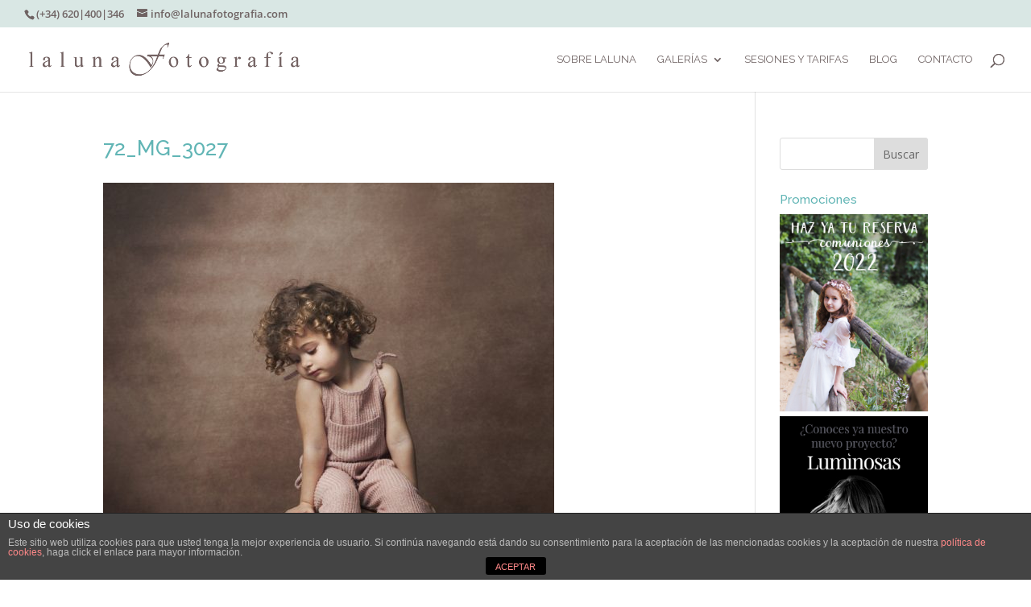

--- FILE ---
content_type: text/html; charset=utf-8
request_url: https://www.google.com/recaptcha/api2/anchor?ar=1&k=6Le-tMEUAAAAAImjonrjsfQCn8qDuaiNxesuLgg7&co=aHR0cHM6Ly9sYWx1bmFmb3RvZ3JhZmlhLmNvbTo0NDM.&hl=en&v=PoyoqOPhxBO7pBk68S4YbpHZ&size=invisible&anchor-ms=20000&execute-ms=30000&cb=2y5rq4fxs8wt
body_size: 48932
content:
<!DOCTYPE HTML><html dir="ltr" lang="en"><head><meta http-equiv="Content-Type" content="text/html; charset=UTF-8">
<meta http-equiv="X-UA-Compatible" content="IE=edge">
<title>reCAPTCHA</title>
<style type="text/css">
/* cyrillic-ext */
@font-face {
  font-family: 'Roboto';
  font-style: normal;
  font-weight: 400;
  font-stretch: 100%;
  src: url(//fonts.gstatic.com/s/roboto/v48/KFO7CnqEu92Fr1ME7kSn66aGLdTylUAMa3GUBHMdazTgWw.woff2) format('woff2');
  unicode-range: U+0460-052F, U+1C80-1C8A, U+20B4, U+2DE0-2DFF, U+A640-A69F, U+FE2E-FE2F;
}
/* cyrillic */
@font-face {
  font-family: 'Roboto';
  font-style: normal;
  font-weight: 400;
  font-stretch: 100%;
  src: url(//fonts.gstatic.com/s/roboto/v48/KFO7CnqEu92Fr1ME7kSn66aGLdTylUAMa3iUBHMdazTgWw.woff2) format('woff2');
  unicode-range: U+0301, U+0400-045F, U+0490-0491, U+04B0-04B1, U+2116;
}
/* greek-ext */
@font-face {
  font-family: 'Roboto';
  font-style: normal;
  font-weight: 400;
  font-stretch: 100%;
  src: url(//fonts.gstatic.com/s/roboto/v48/KFO7CnqEu92Fr1ME7kSn66aGLdTylUAMa3CUBHMdazTgWw.woff2) format('woff2');
  unicode-range: U+1F00-1FFF;
}
/* greek */
@font-face {
  font-family: 'Roboto';
  font-style: normal;
  font-weight: 400;
  font-stretch: 100%;
  src: url(//fonts.gstatic.com/s/roboto/v48/KFO7CnqEu92Fr1ME7kSn66aGLdTylUAMa3-UBHMdazTgWw.woff2) format('woff2');
  unicode-range: U+0370-0377, U+037A-037F, U+0384-038A, U+038C, U+038E-03A1, U+03A3-03FF;
}
/* math */
@font-face {
  font-family: 'Roboto';
  font-style: normal;
  font-weight: 400;
  font-stretch: 100%;
  src: url(//fonts.gstatic.com/s/roboto/v48/KFO7CnqEu92Fr1ME7kSn66aGLdTylUAMawCUBHMdazTgWw.woff2) format('woff2');
  unicode-range: U+0302-0303, U+0305, U+0307-0308, U+0310, U+0312, U+0315, U+031A, U+0326-0327, U+032C, U+032F-0330, U+0332-0333, U+0338, U+033A, U+0346, U+034D, U+0391-03A1, U+03A3-03A9, U+03B1-03C9, U+03D1, U+03D5-03D6, U+03F0-03F1, U+03F4-03F5, U+2016-2017, U+2034-2038, U+203C, U+2040, U+2043, U+2047, U+2050, U+2057, U+205F, U+2070-2071, U+2074-208E, U+2090-209C, U+20D0-20DC, U+20E1, U+20E5-20EF, U+2100-2112, U+2114-2115, U+2117-2121, U+2123-214F, U+2190, U+2192, U+2194-21AE, U+21B0-21E5, U+21F1-21F2, U+21F4-2211, U+2213-2214, U+2216-22FF, U+2308-230B, U+2310, U+2319, U+231C-2321, U+2336-237A, U+237C, U+2395, U+239B-23B7, U+23D0, U+23DC-23E1, U+2474-2475, U+25AF, U+25B3, U+25B7, U+25BD, U+25C1, U+25CA, U+25CC, U+25FB, U+266D-266F, U+27C0-27FF, U+2900-2AFF, U+2B0E-2B11, U+2B30-2B4C, U+2BFE, U+3030, U+FF5B, U+FF5D, U+1D400-1D7FF, U+1EE00-1EEFF;
}
/* symbols */
@font-face {
  font-family: 'Roboto';
  font-style: normal;
  font-weight: 400;
  font-stretch: 100%;
  src: url(//fonts.gstatic.com/s/roboto/v48/KFO7CnqEu92Fr1ME7kSn66aGLdTylUAMaxKUBHMdazTgWw.woff2) format('woff2');
  unicode-range: U+0001-000C, U+000E-001F, U+007F-009F, U+20DD-20E0, U+20E2-20E4, U+2150-218F, U+2190, U+2192, U+2194-2199, U+21AF, U+21E6-21F0, U+21F3, U+2218-2219, U+2299, U+22C4-22C6, U+2300-243F, U+2440-244A, U+2460-24FF, U+25A0-27BF, U+2800-28FF, U+2921-2922, U+2981, U+29BF, U+29EB, U+2B00-2BFF, U+4DC0-4DFF, U+FFF9-FFFB, U+10140-1018E, U+10190-1019C, U+101A0, U+101D0-101FD, U+102E0-102FB, U+10E60-10E7E, U+1D2C0-1D2D3, U+1D2E0-1D37F, U+1F000-1F0FF, U+1F100-1F1AD, U+1F1E6-1F1FF, U+1F30D-1F30F, U+1F315, U+1F31C, U+1F31E, U+1F320-1F32C, U+1F336, U+1F378, U+1F37D, U+1F382, U+1F393-1F39F, U+1F3A7-1F3A8, U+1F3AC-1F3AF, U+1F3C2, U+1F3C4-1F3C6, U+1F3CA-1F3CE, U+1F3D4-1F3E0, U+1F3ED, U+1F3F1-1F3F3, U+1F3F5-1F3F7, U+1F408, U+1F415, U+1F41F, U+1F426, U+1F43F, U+1F441-1F442, U+1F444, U+1F446-1F449, U+1F44C-1F44E, U+1F453, U+1F46A, U+1F47D, U+1F4A3, U+1F4B0, U+1F4B3, U+1F4B9, U+1F4BB, U+1F4BF, U+1F4C8-1F4CB, U+1F4D6, U+1F4DA, U+1F4DF, U+1F4E3-1F4E6, U+1F4EA-1F4ED, U+1F4F7, U+1F4F9-1F4FB, U+1F4FD-1F4FE, U+1F503, U+1F507-1F50B, U+1F50D, U+1F512-1F513, U+1F53E-1F54A, U+1F54F-1F5FA, U+1F610, U+1F650-1F67F, U+1F687, U+1F68D, U+1F691, U+1F694, U+1F698, U+1F6AD, U+1F6B2, U+1F6B9-1F6BA, U+1F6BC, U+1F6C6-1F6CF, U+1F6D3-1F6D7, U+1F6E0-1F6EA, U+1F6F0-1F6F3, U+1F6F7-1F6FC, U+1F700-1F7FF, U+1F800-1F80B, U+1F810-1F847, U+1F850-1F859, U+1F860-1F887, U+1F890-1F8AD, U+1F8B0-1F8BB, U+1F8C0-1F8C1, U+1F900-1F90B, U+1F93B, U+1F946, U+1F984, U+1F996, U+1F9E9, U+1FA00-1FA6F, U+1FA70-1FA7C, U+1FA80-1FA89, U+1FA8F-1FAC6, U+1FACE-1FADC, U+1FADF-1FAE9, U+1FAF0-1FAF8, U+1FB00-1FBFF;
}
/* vietnamese */
@font-face {
  font-family: 'Roboto';
  font-style: normal;
  font-weight: 400;
  font-stretch: 100%;
  src: url(//fonts.gstatic.com/s/roboto/v48/KFO7CnqEu92Fr1ME7kSn66aGLdTylUAMa3OUBHMdazTgWw.woff2) format('woff2');
  unicode-range: U+0102-0103, U+0110-0111, U+0128-0129, U+0168-0169, U+01A0-01A1, U+01AF-01B0, U+0300-0301, U+0303-0304, U+0308-0309, U+0323, U+0329, U+1EA0-1EF9, U+20AB;
}
/* latin-ext */
@font-face {
  font-family: 'Roboto';
  font-style: normal;
  font-weight: 400;
  font-stretch: 100%;
  src: url(//fonts.gstatic.com/s/roboto/v48/KFO7CnqEu92Fr1ME7kSn66aGLdTylUAMa3KUBHMdazTgWw.woff2) format('woff2');
  unicode-range: U+0100-02BA, U+02BD-02C5, U+02C7-02CC, U+02CE-02D7, U+02DD-02FF, U+0304, U+0308, U+0329, U+1D00-1DBF, U+1E00-1E9F, U+1EF2-1EFF, U+2020, U+20A0-20AB, U+20AD-20C0, U+2113, U+2C60-2C7F, U+A720-A7FF;
}
/* latin */
@font-face {
  font-family: 'Roboto';
  font-style: normal;
  font-weight: 400;
  font-stretch: 100%;
  src: url(//fonts.gstatic.com/s/roboto/v48/KFO7CnqEu92Fr1ME7kSn66aGLdTylUAMa3yUBHMdazQ.woff2) format('woff2');
  unicode-range: U+0000-00FF, U+0131, U+0152-0153, U+02BB-02BC, U+02C6, U+02DA, U+02DC, U+0304, U+0308, U+0329, U+2000-206F, U+20AC, U+2122, U+2191, U+2193, U+2212, U+2215, U+FEFF, U+FFFD;
}
/* cyrillic-ext */
@font-face {
  font-family: 'Roboto';
  font-style: normal;
  font-weight: 500;
  font-stretch: 100%;
  src: url(//fonts.gstatic.com/s/roboto/v48/KFO7CnqEu92Fr1ME7kSn66aGLdTylUAMa3GUBHMdazTgWw.woff2) format('woff2');
  unicode-range: U+0460-052F, U+1C80-1C8A, U+20B4, U+2DE0-2DFF, U+A640-A69F, U+FE2E-FE2F;
}
/* cyrillic */
@font-face {
  font-family: 'Roboto';
  font-style: normal;
  font-weight: 500;
  font-stretch: 100%;
  src: url(//fonts.gstatic.com/s/roboto/v48/KFO7CnqEu92Fr1ME7kSn66aGLdTylUAMa3iUBHMdazTgWw.woff2) format('woff2');
  unicode-range: U+0301, U+0400-045F, U+0490-0491, U+04B0-04B1, U+2116;
}
/* greek-ext */
@font-face {
  font-family: 'Roboto';
  font-style: normal;
  font-weight: 500;
  font-stretch: 100%;
  src: url(//fonts.gstatic.com/s/roboto/v48/KFO7CnqEu92Fr1ME7kSn66aGLdTylUAMa3CUBHMdazTgWw.woff2) format('woff2');
  unicode-range: U+1F00-1FFF;
}
/* greek */
@font-face {
  font-family: 'Roboto';
  font-style: normal;
  font-weight: 500;
  font-stretch: 100%;
  src: url(//fonts.gstatic.com/s/roboto/v48/KFO7CnqEu92Fr1ME7kSn66aGLdTylUAMa3-UBHMdazTgWw.woff2) format('woff2');
  unicode-range: U+0370-0377, U+037A-037F, U+0384-038A, U+038C, U+038E-03A1, U+03A3-03FF;
}
/* math */
@font-face {
  font-family: 'Roboto';
  font-style: normal;
  font-weight: 500;
  font-stretch: 100%;
  src: url(//fonts.gstatic.com/s/roboto/v48/KFO7CnqEu92Fr1ME7kSn66aGLdTylUAMawCUBHMdazTgWw.woff2) format('woff2');
  unicode-range: U+0302-0303, U+0305, U+0307-0308, U+0310, U+0312, U+0315, U+031A, U+0326-0327, U+032C, U+032F-0330, U+0332-0333, U+0338, U+033A, U+0346, U+034D, U+0391-03A1, U+03A3-03A9, U+03B1-03C9, U+03D1, U+03D5-03D6, U+03F0-03F1, U+03F4-03F5, U+2016-2017, U+2034-2038, U+203C, U+2040, U+2043, U+2047, U+2050, U+2057, U+205F, U+2070-2071, U+2074-208E, U+2090-209C, U+20D0-20DC, U+20E1, U+20E5-20EF, U+2100-2112, U+2114-2115, U+2117-2121, U+2123-214F, U+2190, U+2192, U+2194-21AE, U+21B0-21E5, U+21F1-21F2, U+21F4-2211, U+2213-2214, U+2216-22FF, U+2308-230B, U+2310, U+2319, U+231C-2321, U+2336-237A, U+237C, U+2395, U+239B-23B7, U+23D0, U+23DC-23E1, U+2474-2475, U+25AF, U+25B3, U+25B7, U+25BD, U+25C1, U+25CA, U+25CC, U+25FB, U+266D-266F, U+27C0-27FF, U+2900-2AFF, U+2B0E-2B11, U+2B30-2B4C, U+2BFE, U+3030, U+FF5B, U+FF5D, U+1D400-1D7FF, U+1EE00-1EEFF;
}
/* symbols */
@font-face {
  font-family: 'Roboto';
  font-style: normal;
  font-weight: 500;
  font-stretch: 100%;
  src: url(//fonts.gstatic.com/s/roboto/v48/KFO7CnqEu92Fr1ME7kSn66aGLdTylUAMaxKUBHMdazTgWw.woff2) format('woff2');
  unicode-range: U+0001-000C, U+000E-001F, U+007F-009F, U+20DD-20E0, U+20E2-20E4, U+2150-218F, U+2190, U+2192, U+2194-2199, U+21AF, U+21E6-21F0, U+21F3, U+2218-2219, U+2299, U+22C4-22C6, U+2300-243F, U+2440-244A, U+2460-24FF, U+25A0-27BF, U+2800-28FF, U+2921-2922, U+2981, U+29BF, U+29EB, U+2B00-2BFF, U+4DC0-4DFF, U+FFF9-FFFB, U+10140-1018E, U+10190-1019C, U+101A0, U+101D0-101FD, U+102E0-102FB, U+10E60-10E7E, U+1D2C0-1D2D3, U+1D2E0-1D37F, U+1F000-1F0FF, U+1F100-1F1AD, U+1F1E6-1F1FF, U+1F30D-1F30F, U+1F315, U+1F31C, U+1F31E, U+1F320-1F32C, U+1F336, U+1F378, U+1F37D, U+1F382, U+1F393-1F39F, U+1F3A7-1F3A8, U+1F3AC-1F3AF, U+1F3C2, U+1F3C4-1F3C6, U+1F3CA-1F3CE, U+1F3D4-1F3E0, U+1F3ED, U+1F3F1-1F3F3, U+1F3F5-1F3F7, U+1F408, U+1F415, U+1F41F, U+1F426, U+1F43F, U+1F441-1F442, U+1F444, U+1F446-1F449, U+1F44C-1F44E, U+1F453, U+1F46A, U+1F47D, U+1F4A3, U+1F4B0, U+1F4B3, U+1F4B9, U+1F4BB, U+1F4BF, U+1F4C8-1F4CB, U+1F4D6, U+1F4DA, U+1F4DF, U+1F4E3-1F4E6, U+1F4EA-1F4ED, U+1F4F7, U+1F4F9-1F4FB, U+1F4FD-1F4FE, U+1F503, U+1F507-1F50B, U+1F50D, U+1F512-1F513, U+1F53E-1F54A, U+1F54F-1F5FA, U+1F610, U+1F650-1F67F, U+1F687, U+1F68D, U+1F691, U+1F694, U+1F698, U+1F6AD, U+1F6B2, U+1F6B9-1F6BA, U+1F6BC, U+1F6C6-1F6CF, U+1F6D3-1F6D7, U+1F6E0-1F6EA, U+1F6F0-1F6F3, U+1F6F7-1F6FC, U+1F700-1F7FF, U+1F800-1F80B, U+1F810-1F847, U+1F850-1F859, U+1F860-1F887, U+1F890-1F8AD, U+1F8B0-1F8BB, U+1F8C0-1F8C1, U+1F900-1F90B, U+1F93B, U+1F946, U+1F984, U+1F996, U+1F9E9, U+1FA00-1FA6F, U+1FA70-1FA7C, U+1FA80-1FA89, U+1FA8F-1FAC6, U+1FACE-1FADC, U+1FADF-1FAE9, U+1FAF0-1FAF8, U+1FB00-1FBFF;
}
/* vietnamese */
@font-face {
  font-family: 'Roboto';
  font-style: normal;
  font-weight: 500;
  font-stretch: 100%;
  src: url(//fonts.gstatic.com/s/roboto/v48/KFO7CnqEu92Fr1ME7kSn66aGLdTylUAMa3OUBHMdazTgWw.woff2) format('woff2');
  unicode-range: U+0102-0103, U+0110-0111, U+0128-0129, U+0168-0169, U+01A0-01A1, U+01AF-01B0, U+0300-0301, U+0303-0304, U+0308-0309, U+0323, U+0329, U+1EA0-1EF9, U+20AB;
}
/* latin-ext */
@font-face {
  font-family: 'Roboto';
  font-style: normal;
  font-weight: 500;
  font-stretch: 100%;
  src: url(//fonts.gstatic.com/s/roboto/v48/KFO7CnqEu92Fr1ME7kSn66aGLdTylUAMa3KUBHMdazTgWw.woff2) format('woff2');
  unicode-range: U+0100-02BA, U+02BD-02C5, U+02C7-02CC, U+02CE-02D7, U+02DD-02FF, U+0304, U+0308, U+0329, U+1D00-1DBF, U+1E00-1E9F, U+1EF2-1EFF, U+2020, U+20A0-20AB, U+20AD-20C0, U+2113, U+2C60-2C7F, U+A720-A7FF;
}
/* latin */
@font-face {
  font-family: 'Roboto';
  font-style: normal;
  font-weight: 500;
  font-stretch: 100%;
  src: url(//fonts.gstatic.com/s/roboto/v48/KFO7CnqEu92Fr1ME7kSn66aGLdTylUAMa3yUBHMdazQ.woff2) format('woff2');
  unicode-range: U+0000-00FF, U+0131, U+0152-0153, U+02BB-02BC, U+02C6, U+02DA, U+02DC, U+0304, U+0308, U+0329, U+2000-206F, U+20AC, U+2122, U+2191, U+2193, U+2212, U+2215, U+FEFF, U+FFFD;
}
/* cyrillic-ext */
@font-face {
  font-family: 'Roboto';
  font-style: normal;
  font-weight: 900;
  font-stretch: 100%;
  src: url(//fonts.gstatic.com/s/roboto/v48/KFO7CnqEu92Fr1ME7kSn66aGLdTylUAMa3GUBHMdazTgWw.woff2) format('woff2');
  unicode-range: U+0460-052F, U+1C80-1C8A, U+20B4, U+2DE0-2DFF, U+A640-A69F, U+FE2E-FE2F;
}
/* cyrillic */
@font-face {
  font-family: 'Roboto';
  font-style: normal;
  font-weight: 900;
  font-stretch: 100%;
  src: url(//fonts.gstatic.com/s/roboto/v48/KFO7CnqEu92Fr1ME7kSn66aGLdTylUAMa3iUBHMdazTgWw.woff2) format('woff2');
  unicode-range: U+0301, U+0400-045F, U+0490-0491, U+04B0-04B1, U+2116;
}
/* greek-ext */
@font-face {
  font-family: 'Roboto';
  font-style: normal;
  font-weight: 900;
  font-stretch: 100%;
  src: url(//fonts.gstatic.com/s/roboto/v48/KFO7CnqEu92Fr1ME7kSn66aGLdTylUAMa3CUBHMdazTgWw.woff2) format('woff2');
  unicode-range: U+1F00-1FFF;
}
/* greek */
@font-face {
  font-family: 'Roboto';
  font-style: normal;
  font-weight: 900;
  font-stretch: 100%;
  src: url(//fonts.gstatic.com/s/roboto/v48/KFO7CnqEu92Fr1ME7kSn66aGLdTylUAMa3-UBHMdazTgWw.woff2) format('woff2');
  unicode-range: U+0370-0377, U+037A-037F, U+0384-038A, U+038C, U+038E-03A1, U+03A3-03FF;
}
/* math */
@font-face {
  font-family: 'Roboto';
  font-style: normal;
  font-weight: 900;
  font-stretch: 100%;
  src: url(//fonts.gstatic.com/s/roboto/v48/KFO7CnqEu92Fr1ME7kSn66aGLdTylUAMawCUBHMdazTgWw.woff2) format('woff2');
  unicode-range: U+0302-0303, U+0305, U+0307-0308, U+0310, U+0312, U+0315, U+031A, U+0326-0327, U+032C, U+032F-0330, U+0332-0333, U+0338, U+033A, U+0346, U+034D, U+0391-03A1, U+03A3-03A9, U+03B1-03C9, U+03D1, U+03D5-03D6, U+03F0-03F1, U+03F4-03F5, U+2016-2017, U+2034-2038, U+203C, U+2040, U+2043, U+2047, U+2050, U+2057, U+205F, U+2070-2071, U+2074-208E, U+2090-209C, U+20D0-20DC, U+20E1, U+20E5-20EF, U+2100-2112, U+2114-2115, U+2117-2121, U+2123-214F, U+2190, U+2192, U+2194-21AE, U+21B0-21E5, U+21F1-21F2, U+21F4-2211, U+2213-2214, U+2216-22FF, U+2308-230B, U+2310, U+2319, U+231C-2321, U+2336-237A, U+237C, U+2395, U+239B-23B7, U+23D0, U+23DC-23E1, U+2474-2475, U+25AF, U+25B3, U+25B7, U+25BD, U+25C1, U+25CA, U+25CC, U+25FB, U+266D-266F, U+27C0-27FF, U+2900-2AFF, U+2B0E-2B11, U+2B30-2B4C, U+2BFE, U+3030, U+FF5B, U+FF5D, U+1D400-1D7FF, U+1EE00-1EEFF;
}
/* symbols */
@font-face {
  font-family: 'Roboto';
  font-style: normal;
  font-weight: 900;
  font-stretch: 100%;
  src: url(//fonts.gstatic.com/s/roboto/v48/KFO7CnqEu92Fr1ME7kSn66aGLdTylUAMaxKUBHMdazTgWw.woff2) format('woff2');
  unicode-range: U+0001-000C, U+000E-001F, U+007F-009F, U+20DD-20E0, U+20E2-20E4, U+2150-218F, U+2190, U+2192, U+2194-2199, U+21AF, U+21E6-21F0, U+21F3, U+2218-2219, U+2299, U+22C4-22C6, U+2300-243F, U+2440-244A, U+2460-24FF, U+25A0-27BF, U+2800-28FF, U+2921-2922, U+2981, U+29BF, U+29EB, U+2B00-2BFF, U+4DC0-4DFF, U+FFF9-FFFB, U+10140-1018E, U+10190-1019C, U+101A0, U+101D0-101FD, U+102E0-102FB, U+10E60-10E7E, U+1D2C0-1D2D3, U+1D2E0-1D37F, U+1F000-1F0FF, U+1F100-1F1AD, U+1F1E6-1F1FF, U+1F30D-1F30F, U+1F315, U+1F31C, U+1F31E, U+1F320-1F32C, U+1F336, U+1F378, U+1F37D, U+1F382, U+1F393-1F39F, U+1F3A7-1F3A8, U+1F3AC-1F3AF, U+1F3C2, U+1F3C4-1F3C6, U+1F3CA-1F3CE, U+1F3D4-1F3E0, U+1F3ED, U+1F3F1-1F3F3, U+1F3F5-1F3F7, U+1F408, U+1F415, U+1F41F, U+1F426, U+1F43F, U+1F441-1F442, U+1F444, U+1F446-1F449, U+1F44C-1F44E, U+1F453, U+1F46A, U+1F47D, U+1F4A3, U+1F4B0, U+1F4B3, U+1F4B9, U+1F4BB, U+1F4BF, U+1F4C8-1F4CB, U+1F4D6, U+1F4DA, U+1F4DF, U+1F4E3-1F4E6, U+1F4EA-1F4ED, U+1F4F7, U+1F4F9-1F4FB, U+1F4FD-1F4FE, U+1F503, U+1F507-1F50B, U+1F50D, U+1F512-1F513, U+1F53E-1F54A, U+1F54F-1F5FA, U+1F610, U+1F650-1F67F, U+1F687, U+1F68D, U+1F691, U+1F694, U+1F698, U+1F6AD, U+1F6B2, U+1F6B9-1F6BA, U+1F6BC, U+1F6C6-1F6CF, U+1F6D3-1F6D7, U+1F6E0-1F6EA, U+1F6F0-1F6F3, U+1F6F7-1F6FC, U+1F700-1F7FF, U+1F800-1F80B, U+1F810-1F847, U+1F850-1F859, U+1F860-1F887, U+1F890-1F8AD, U+1F8B0-1F8BB, U+1F8C0-1F8C1, U+1F900-1F90B, U+1F93B, U+1F946, U+1F984, U+1F996, U+1F9E9, U+1FA00-1FA6F, U+1FA70-1FA7C, U+1FA80-1FA89, U+1FA8F-1FAC6, U+1FACE-1FADC, U+1FADF-1FAE9, U+1FAF0-1FAF8, U+1FB00-1FBFF;
}
/* vietnamese */
@font-face {
  font-family: 'Roboto';
  font-style: normal;
  font-weight: 900;
  font-stretch: 100%;
  src: url(//fonts.gstatic.com/s/roboto/v48/KFO7CnqEu92Fr1ME7kSn66aGLdTylUAMa3OUBHMdazTgWw.woff2) format('woff2');
  unicode-range: U+0102-0103, U+0110-0111, U+0128-0129, U+0168-0169, U+01A0-01A1, U+01AF-01B0, U+0300-0301, U+0303-0304, U+0308-0309, U+0323, U+0329, U+1EA0-1EF9, U+20AB;
}
/* latin-ext */
@font-face {
  font-family: 'Roboto';
  font-style: normal;
  font-weight: 900;
  font-stretch: 100%;
  src: url(//fonts.gstatic.com/s/roboto/v48/KFO7CnqEu92Fr1ME7kSn66aGLdTylUAMa3KUBHMdazTgWw.woff2) format('woff2');
  unicode-range: U+0100-02BA, U+02BD-02C5, U+02C7-02CC, U+02CE-02D7, U+02DD-02FF, U+0304, U+0308, U+0329, U+1D00-1DBF, U+1E00-1E9F, U+1EF2-1EFF, U+2020, U+20A0-20AB, U+20AD-20C0, U+2113, U+2C60-2C7F, U+A720-A7FF;
}
/* latin */
@font-face {
  font-family: 'Roboto';
  font-style: normal;
  font-weight: 900;
  font-stretch: 100%;
  src: url(//fonts.gstatic.com/s/roboto/v48/KFO7CnqEu92Fr1ME7kSn66aGLdTylUAMa3yUBHMdazQ.woff2) format('woff2');
  unicode-range: U+0000-00FF, U+0131, U+0152-0153, U+02BB-02BC, U+02C6, U+02DA, U+02DC, U+0304, U+0308, U+0329, U+2000-206F, U+20AC, U+2122, U+2191, U+2193, U+2212, U+2215, U+FEFF, U+FFFD;
}

</style>
<link rel="stylesheet" type="text/css" href="https://www.gstatic.com/recaptcha/releases/PoyoqOPhxBO7pBk68S4YbpHZ/styles__ltr.css">
<script nonce="v39ekJkrk4z8imHg-O5usw" type="text/javascript">window['__recaptcha_api'] = 'https://www.google.com/recaptcha/api2/';</script>
<script type="text/javascript" src="https://www.gstatic.com/recaptcha/releases/PoyoqOPhxBO7pBk68S4YbpHZ/recaptcha__en.js" nonce="v39ekJkrk4z8imHg-O5usw">
      
    </script></head>
<body><div id="rc-anchor-alert" class="rc-anchor-alert"></div>
<input type="hidden" id="recaptcha-token" value="[base64]">
<script type="text/javascript" nonce="v39ekJkrk4z8imHg-O5usw">
      recaptcha.anchor.Main.init("[\x22ainput\x22,[\x22bgdata\x22,\x22\x22,\[base64]/[base64]/[base64]/ZyhXLGgpOnEoW04sMjEsbF0sVywwKSxoKSxmYWxzZSxmYWxzZSl9Y2F0Y2goayl7RygzNTgsVyk/[base64]/[base64]/[base64]/[base64]/[base64]/[base64]/[base64]/bmV3IEJbT10oRFswXSk6dz09Mj9uZXcgQltPXShEWzBdLERbMV0pOnc9PTM/bmV3IEJbT10oRFswXSxEWzFdLERbMl0pOnc9PTQ/[base64]/[base64]/[base64]/[base64]/[base64]\\u003d\x22,\[base64]\\u003d\x22,\x22TcOww7XCicO7FsOdwrnClU82G8OdAVTChHkYw6bDqyPCn3k9RsOcw4UCw73CilNtFTXDlsKmw7MLEMKSw4XDlcOdWMOswroYcSvCs1bDiThsw5TColNgQcKNKH7DqQ97w5BlesKFPcK0OcKFYloMwpc2wpN/w6Yew4Rlw6zDnRMpTlwlMsKdw5p4OsO2wo7Dh8OwMMKTw7rDr3REHcOiY8K7T3DCsCRkwoR+w7TCoWp3XAFCw6vCqWAswoFfA8OPAMOkBSgDCyBqwrXCnWB3wrnCkVfCu0/Dq8K2XUfCkE9WOsOfw7F+w7UoHsOxHFsYRsOPV8KYw6xyw60vNi1ha8O1w5nCp8OxL8KgEi/CqsKAC8KMwp3Di8Olw4YYw6PDvMO2wqpuHCoxwoDDtsOnTVDDtcO8TcOJwoU0UMOMeVNZQSbDm8K7aMKewqfCkMOycG/CgRvDhWnCpzdIX8OALsO7wozDj8ORwq9ewqpkZnhuE8O+wo0RN8OLSwPCjsK+bkLDrR0HVFdONVzCm8KkwpQvNzbCicKCdn7Djg/[base64]/CUvCocKvw70ow5xew78OIMKkw4x9w4N/OxPDux7CiMKVw6Utw6cow53Cj8KYJcKbXz7DksOCFsOIM3rCmsKCHhDDtmVefRPDgxHDu1k5QcOFGcKHwrPDssK0asKewro7w4gqUmE0wpshw5DCs8OBYsKLw7YCwrY9GcKNwqXCjcOVwrcSHcK3w45mwp3CjlLCtsO5w47CocK/w4h/[base64]/DkHjDnMKJS8Opw5lhU8OTesOKw41yw7I8wq/CrcK/AwvDjQPCu0UgwrvCknjCnsOdNsOqwp0rYsKOFyZfw5g4a8OBVSE8aWsBwqzCh8KWw5HDqy8HccKkwoR1JETDqRY4YcOCNMKYwolowqZqw5duwoTDqsKbV8O/esKEwo7DmFnDjWAUwpXCnsKEOcOdcMO7XcONXsOJN8KtfMO2CAN/YcOACAtXJFsCwqN+GMOjw7vCksOOwrnCtmvDtDzDgMOdUcObWVFtwrEcPhpPLMKLw5AgG8OHw7nClMOiGFwHWMONwoHCi3pHwrPCgCvCkgQfw4F6PTQ2w63Dm0xCYmLCtQJDw4XCkwbCtWcDwq9gPsOGw4TDnBrDlMKxw4BMwq3CnH5/wrgYcsORRsKlfsKOY3XDoit5K2NpT8OGLgAMw5nCpl/DhMK5w5TCnsKiVj80w7JDw6lxQFAzw7XDjhrCpMKCM1PCrW7CrVbCvcK1E3sMOVEfwq3CscO7LsKLw4LDgcK7EMOwS8OHcyrCh8O7CHPChcOiECtWw5s3YDU0wp57wpU0CcKswowYw6/DicOxw5gWTWjCqmgwNXzDqEjDl8OTw43DnsOsKcOuwqjDs3NNw4UQG8KMw5EvI3/CocODS8KkwrYpw5laR0IcOcO4w5/Dh8OZasKKGcOWw4fChUAmw7XCtMKlGcKPDzTDkHRIwpzDvMK5wqDDlcKKwrxHFMOwwp9HGMKFCUYlwqDDoRsTQ1kTKzrDn2/DjRByIADCvsOiwqRzcMKvBgFIw4laT8OgwqFgw7rChSgBRsO3woAkDMK6wrtaWlhiwoI6wqUBw7LDu8KQw4HDs1NWw5Anw6DCnQETb8Okwpg1csKLPAzCkijDtxUOJ8OaH2/CuRBMP8KtJMKPw6HChxvDul8gwrFOwr1Rw6hNw5/CksK2w6fDi8KAPwLChj11VkByVEAhwoMcwp5ww4sFw51iWF3CmjjDg8O3w5gzwrgmw6vDg0UYw6jCmiPDnsKNw4PCsEvDrCrCqMOfOGVHMsKXw55Swp7CgMOTwp8bwrl+w6YPSMODwqTDncK2O0LCiMORwpc9w6zDhxAtw5DDqcKWCXYfcz/[base64]/UlMXDi5bwqxXwrvClyoNEsK7w5zCswwiBjzDrAd9LcKqQsO5fx/Di8OwwqM+AMKjGwJsw4QGw5fDsMO0BRXDkGHDu8KhIyIQw7TCh8Kpw4XCscOLwp/CiVMXwp3CpkbCicOnFFxZaxomwqfCv8ORw6LCs8K3w54zXCBze1QgwqXCuXPDnkrClsO2w73DiMKLZFLDpEfCs8Omw6TDp8KiwrElDT/Cpgg3RCbDtcObFnrCkXTChcOEwr/[base64]/CnsKHwqfDvcKOF8KTPlEOwqbDvyAkOsKRw7HChGoLKUnCkDVzwqlwC8OuDznDn8OxC8OhRD92QRQZIMOINS3Cn8OQw4gjHVAiwoHCqGBFwrvDjMO1QicaQzd8w6ZcwqDCt8Opw6nChlHDhsO4TMK7wqbCnQbCjnjDil0eXsOfUXHDt8KOP8KYwpNdw6XDmD/CncKmw4Buw7p9w73CmVxaFsKnBEoMwox8w6E/wozCsDYKY8ODw6NQwqvCh8O4w5XCnAAdFzHDpcKzwpk+w43Clih5dMOVLsKgwoJxw54FbwrDgMO7wobDjyYBw73Cvkdzw4XDrUk6wojDgEdpwoBmNhLCvETDmMKXw5bCgsKZwpRIw5jCgsKFTlvDuMOWRcK0wpQ/wps0w5jCjTk1wrkiwqDCrClAw4jDm8O1w6BraznCslBTw5TCqmnDvGPDtsO/[base64]/ComfDq8K9IcKpBMOBwoEqbcOQTRYTd3YRWCvCgjPDksKrZ8KGw6vCt8O7VgHCvcKrTgjDt8OMLCAiGsKpYcO5w73DpCLDnMKrw6zDlMOhwpnDg0FPEjsLwqMYKx7DvcKfwpE1w69gw7hKwrHCqcKPezsvw44qw7HDr0zDisOZFsOLDsO6w7HCmsKhMHx/wo5MTGgoX8Ksw4fCklXDn8KYwpExZMKoCB8Jw6fDtkLDlz7CqHnCvsKlwpZ1CMOdwqbCr8KAcMKBwqcDw4bDonLDpMOEX8KwwpkEwppHchw1wrTCscO0dkhPwoBtw6rCjVpPwqk9OARtwqwCw5PCksO5YhpuZzDDusKawqZJYcOxw5bDtcO/[base64]/Cs8Kyw7wEwr0qw73DiSx7wq7Cmn9Iw6PCm8OlJMKaw4QFdMK7wrt8wqUyw5XDvsOgw49yDsOOw4nCvMKvw7hcwr3Cg8Ojw6/Di1HCujorNx/DnUpmYjV7OcO+IsOEw5QhwrVEw7TDrQ0aw58cwqPDhCvCocOPwqHDu8OOUcOxw65Lw7dpE0JsW8OVw5IHw5vDpMOWwrPCgEDDs8O7M2QGUcKAMx1aQgE7VkDDkTkVw5vCkFUVHsKgFMOVw4/[base64]/Dh0PClsOsw7jDlhBSw4PDlsOjMHXCmcKdWcOdE8Oowo3CjQHCtyFjRFLCoHhCwrLCrRxvP8KME8K9ZlrDllnDjUM0TsOfOMODwpXCkkhww5jCl8KQw7xqHi/DrExLFxDDuBUGwozDkjzColTCtzV2wrcrw77CunoNOFksKsKqEjB3NcOTwp4Kwpwlw6IhwqctMjrDgxd2CsOOUMKKw7vCvMOqwp3Cvw0WSsOrwroGWMOOBGgdQ3AewrQDwphYwpbDksKhFMOzw7XDsMKtSD49BFTCu8KtwrAgwqp/[base64]/w53DkMOow4fDs3JNwqJkMGPDicOXMXPCmsOfw6E0c8OYwpbCukM4VcKDMG3DmhDCocKZUgpsw7ZNSGXDkiAiwovCoyjCrEZ9w7R/[base64]/Ck8O8w54LwpnDsyxJJMOpEjTCgsOPXi9PwopowrVPGsK4w7wmwqN/[base64]/CghpWw7jCh8OxHMOIwqvClsOMw4w9BxXDkT/DpsOvwo/CjQpKw6M/QcKyw4nDp8KVwpzCl8Knc8KENsKfw57Dj8OKwpHCix7CsnE+w43CuSLCgkllwofCsAkDwprDrm9RwrPClUrDjWzDrcKyCsO3J8Kmd8KZw78swpbDpVHCt8Obw5Yiw64jNCklwrZvEFhVw4IWwpUMw5wLw4TCusO1YcKFwpDDmsK/[base64]/wo7DqcOpXsOLNcOKRGbCtMO2bzViw7l+b8KEBMKpwo/DvTUKPm3Clkw9wpBDwoIlewotKsKzeMKDw5sww6Mvw7VrcsKOw6hOw51tWMKkC8KTwowIw5LCu8OMIgpXAhDCncOUwrzDg8Opw4vChMOBwrl9AC3DisO3eMOSw5fCryNpfsKmw5VsDWPDssOewpzDnTjDncKfMm/DsQDCtXZHRMOIICDDqMOaw70nwo/[base64]/JWrCuMOUw7vCt8Kfw53CoMODWMKLSsO1w4bCkUfCnsKRwrJCwoLCqGZfw7fDp8K6Ox4owqbCuAbDpg/DncOfwpfCpyQzwp1VwrTCp8OzOMK8RcO+VlBlLQYJUsKLw488w5ocOX08ZMKQcSUNIhTDrDp/dMK2KxU7K8KpIWzChHHChng8w7Niw4jCp8K9w7cDwpHDjCQIBhdmwr3CosOxw7DCvUzDsSXClsOIwotCw6jCuAhRwrrCjFjDtMK6w7DDuG4kwqILw5N5w47DnH7DqErClUPCrsKnJw/[base64]/[base64]/CuyhJwqnDuMKYaMKjTsOew6/DjmEUw5TDuw3DjsOSw4fCosKlEcKeOwcww4fCgUhWwoo9wrZUOUZVdmHDrMKzwrALZztRw63ChBDDjnrDpRYndGVjPRIpwqtow5fCmMO5wq/CsMK3bcOcw6M7wrRcwo81wr7CkcOMwrjDisOiAMK9M3gwUUEJDMOgw4ccw6USwqwowpjCoycubnp/cMKjL8KnSxbCoMO9ZHxUwqLCpMOFwoLCsWvCn0vCvMO1wrPCnMK/[base64]/CtjLDgWV1H0hpZcOpRsO8wp1aF27CpwV9WcKGV2V/wp8VwrHDl8KDL8K9wqvCp8KPw6Rnw6FgP8KRdmbCrsOxU8ObwofDmjnCuMKmwo4sKMKsMTjCn8KyJn5vTsOqw6zDnV/CnsO8Sh0Awr/DmjXCrMOwwo/CuMOGXTTClMKrwqbCsijCimZTwrnDucKpwrthw6A6woPDvcKQw6fDoATDgsKXworCi3l8wrZnw6csw4bDscKKecKew5QaJcOcSsKEYzvCh8KewoQ9w77ClxfChTAUdDnCvDsnwrfDoB1maQTCuQTDocOSYMK/wq8UJj7DvcKsKEYaw7fCr8OYw7HClsKaXsOFwrFCPEXClMOZbkBhw7zChF/DlsOhw5DDjT/DumfDgcOyaHNhaMKRw7QZVUHDv8K8w619PG3DrcKrcMKFXQg2PcOsejwmScKTb8OeYXMgRsK4w5nDmMKxPMKdbQIlw7nDjjoJw6nCqC/DnMOCw783C1vCkcKsXcKaD8OKasOOWylKw7Ytw4jCtwTDicOCEivCjsKkw5PChcKWe8KINGIGF8Kgw5TDsCQXY0pQwoHDnMKgZsOvEGQmIsKpw57CgcKCw5Fdwo/Dr8KzNXDDlmAmIAgNUsKTw6M3wqPCvVHDrsKbVMOUfsORG09vw5gabyZeTV1fwrYDw4fDusKcDsK/[base64]/[base64]/Ds8KMVsOJw5hiw7/[base64]/w7JAw5Mmf8OZw6stwonCscK2IWrDkMO/QMKFB8KkwqrDi8K5w47CjRPDqy8GJUHDknxcFDrDpcOcw7Mjw4rDisK/wpPCnw87wrMbB17DpmwVwpjDoA3DlE5mw6XDnlvDhyXDmsKzw7sgJsOdNsKCw7nDmMKLf0gFw5/Dl8OQBRsKXMOBZVfDhCcSwrXDiWNZJcOlwp1UNB7CkmBlw7HDtMOWwrErwqBPwqLDn8OVwrpGK1DCqRBOwoxwwprChMOleMKRw4jDp8KxBTBZw4EqOMO4GlDDk1p1fXXCkMK4EG3DiMK8w5jDrDIDwp7CrcOrw6UQwo/Ct8KKw6nDrcK8acKtUlEbUsK3wqtWTm7CkMK+wpzDqmDCu8OPw4bCtMOUQ0pPODXCtX7DhcKzIyHClRvDozXCq8KTw4pkw5svw6vCqcOpwpDCvsKEIT7DssOWwo5APDJqwqAqN8KmLsKtBsObwodAwpDChMOhw5ZMCMKiwqfCrz1/wrTDg8OUQcK/wogzasO3csKNDcOaUcORwoTDmBTDtcOmGsKgWj3CngDDgloBw5x7woTDnl7CuzTCl8KhVsK3QRXDo8OlCcKOSsOeFz/[base64]/GMOWwq7CucOfw7MQLk0BF1E6FFwAw5HDsMKHwpbDonsEYiIhwpXClhhicMOad0c/ZMO6Dw4TSjPDmsO6wrQ2bn7Ct2fChiHCuMOpS8Oew7AUecONw57DuGfCqkXCuCLCvcKzD0tgw4dmwoPCimvDlCcew5FkAhEJasK8FcOsw6nCmcOkRFrDkMKtUMOcwptWUMKzw6A2w5/DoxxSGsO7JTxidcKvwpRfw5/CqB/CvWo3EUbDmcKdwo0kwoLDmX/Cl8KPw6d3wr9Qfx/DqDwzwrnDtcKYTcKnw75nwpVXcsKjJHguw6fDgBjDh8OawpkwRGl2cEnCjCXCrWgWwpvDuTHCs8OQT2XCj8K9QUTCqMOdPGBBwr7DiMONwqnCusOyP1AAaMK2w6VXHHtXwpUGGMK+W8Kwwr90V8KLABM/HsObB8Kawp/ClMOYw5tqSsK0IxnCosOQCT3CpsKZwovCrV/CosOSM3RHFMKqw5LDqWgNw43Ck8KdZcOZw48BDcK/YDbCgcO2woHCoSnCtDEdwroFTn9QwrTCpS94w6Fow6TCgsKDw6nDssK4P289woNNwoRZXcKLZUnDlxHCllhGw5PDocOfJsKGaClQwqVsw7jCkhoWaEIzJzZVw4vCqsKmHMO+w7LCuMK5KDgHLBBHD1/Dgg7DgcOgWnfCksOvCcKpTsK5w6Ykw6MYwqLCgV5tDsOswoMMD8O5w7DCnMKLEMOBDxLDtcO/LybDhsK/P8OqwpLCkU3CusOWwoPDrXrCmFPCvUXDkmoxwrARwoUfU8OUw6I7bipjwr3DpAfDgcOuNMKbMHjCvMKhw5rCnkEuwrg1WcOJw7Rzw7YBKcKmcMKowpZ5DEYoHMO3w7prTsKaw5rCisO6JsOlH8Oowr/Cm2oMESsNw4lfT0TDvwTDpnUQwrDCpl1YWsKHw4TDncOZwrt8w6PCq2RyNsKresKzwqNuw7LDkMORworCvMKnw6zCn8OvcGfCvgVnfcK7EUpnc8OaZ8OswqLCnMOFVSXCjmDDpS7CkD5Jwqttwow4L8OFw6vCsGQTY0VCw6x1DiUZwrjCvm1Rw6A5w7d/[base64]/FsKXOhQeFGPDjWVdP2XDlWTDjMOBw47ClXJqworCqGEdH1pkRMOawroaw7dJw71eLUvChHgtw45If0PDvErCkhHDsMK8w6PCnCt1OMOlwpLClcOMDUcIUFx0wrsBZMO+w57CuFNkw5chTwofw6BSw4XCiDgMfmpJw5ZGecO0L8Kuwr/[base64]/[base64]/wrBvw6nDiEnCm8O9G3UCAMKmO2VdN2bDhVZLBcOPw6kIQcKZcRnDkhRwNTHDgMKmw7zDgMK9wp3DozPDvMK4Pm/Co8KPw6bDgcKcw7NtL39Hw4xpK8OEwrNaw6owdcKhLzTDgsOhw5DDncKUwoXDuSNHw608F8Ofw7XDkgvDqsO4EsOrw4lIw4Aiwp9awoJGXlfDsFQjw6kLbcOyw6phIMKsTMKBKi1jw7jDrzTCsXjCrW/Dp0nCp2zDrF4NdAjCjVTDo2VOE8OGwqoTw5VVwpoiw5Zsw6VzO8OjMgXCj1dvV8OFw4YZfRZnwpFZKMKwwo5qw4rCrcORwqRDC8OUwoEFLcKvworDgsK7w6LCgxpqwqLCqBp4L8KfMMKzZcKuw5cSwogewppmaFbDvMOmLHDCjMO0D1BYw7XDpBksQwfDmMO/w58Fwo8JHzxyccOvw6zDl3jCn8OjacKUaMK9BcOganfCo8O3w5DDkwcJw5fDjMOWwrfDnDR7wpDChcKywrlAwpJEw6LDuEEFJkTCssOyR8OSwrJHw7TDqDbCgQEzw4Npw6/CiD/DuypMB8OQHnHCl8KxDxDCpDA9J8KewojDj8K6VcKrO2VAw69dO8KHw4fCmsKywqfCmMKuWgciwrXCmjFNCMKSwpLCuTw2RnTDo8OIwpkPw4zDmUNhB8K0wo/[base64]/CosK7w5TDowVCwovDhAB7M8OxFQN6wpnDt8OGwrbDjD9MV8OaCcOvw7VBbMOLCGRnwqB/f8OJw4kMwoA1w5TDtWJ7w6zCgsKDw5jCl8KxLkkLVMKyDSTDoTLCgAZHw6TCssKowrDDlDXDisK6PzrDhMKBw7jChcO1cS7CvF/ChmAcwqbDi8KaGcKKWMKlw6BfwpPDp8OywqEQw7TCm8KBw7TClzPDvk5xQ8O/[base64]/w68mwrBfw7rCl8O3SXVDVz/CpcKsw55gw5PCjEYRw5BgPMK6wrvDn8KEPMKkwrLCicKHw6wUw5peOEt9wq0eOwPCo0LDmcObMGvCjwzDgyZYKMO3wrXCo2gRwrLDj8KlIXVZw4HDgsO4esKjDSfDtBPCsh1RwoFLb27DncOrw6VOTHrDikbDjsOxO1/CsMK5BgFpPsK1PkFXwrbDmcODRmQTwoR+QDsPw48bLTfDtsK0wpcNPcO7w7jCjsOnIxfCksOAwrbDrxnDnMOPw58nw7c/PjTCsMK/PcKCd3DCrsK3O33Cj8OjwrZceDs8w4wIDWlaVsO9w7BSw5nClsOAw4YpSh/[base64]/CsKtRsKOEcONw4RuU8OAAcOBwrTCkcKBwok3wqtGwqcjw5MCw7TDvMKGw5fCrsKTQyNyAwBNMVN0woYdw5XDtMOxw5XCqUHCrcKsNjYjw41uLVUuw45TTWrDiT3CtidowpJ4wqg7wrhvw4k3wp/DlgVaQcO2w7TCqno8wq3DljvCisK2TsK7w5bDlcKUwqrDksOlw47DuQnCt0l7w6vCuxN4DMOHw4InwpHCk1LCucKoQsKzwqXDksKlG8KvwolmTTLDm8KAICtAGXk7H0ZeEUfDnsOjcXAhw4kewrUHEAN9wpbDlsOJTFZUUsKXC2Z5fH9QWMK/fsOOEcOVHcO/wpZYwpdXwrhOwrwhw5URezwIRklwwrhJdCLDkcKAwrVUwoXCo1DDsjrDm8ONw5rCgTTCssO7aMKEw6gmwp/CmDkQFhMzGcKSK1APT8KHDsK7Y1jCgxDDrsKvfj5rwo0aw6tkw6PDtsOpaXkzZ8KVw7PDnxLDmCLCm8KvwpTCgw57eTFowp1kwpLCmWLChEHDqyRWwrHCqWjDiFHCoSfCucO/w6sDw49aAULDk8Kzw4g/w4U+HMKPw4fDqcOwwpTCvS1WwrfCq8KnLMOywp/Di8Kew5R7w5fDncKYwrwEw6/Cm8OBw7N+w6rCu3ZXwoTCuMKWw5dew7oXw7ksc8OpKjbDvynDjsK2wocBw5PDpMOVC1rDvsKPw6rDjmNDaMKPw7Yqw6vDtMKMVsOsATPDinHCgETDjjw9JcKTJjnCssKEw5J3wpAFM8KFwpTCqmrDqcOhDhjCqF4cVcKcc8KbZT/Dmh/Dq13DmVl3esK6wr/DsQ9RHH1LYh56b2xpw45fJwzDhQ/[base64]/wrrCqMOowr3DpcKZw7HDhxnDisKKwo1vw6Viw59ELMOWVcKowq5BLMOHw77CtcOqw6U7XQATUADDqg/CmGHDl1XCsnoRQcKkMsOKecK0OiwRw7s9P3nCrS/ChsOfHMKjw6/CokB8wrhDAMOsHcOcwrJTVcKfT8KZFQprw7l0XQpgfMOYw53DgT7CiRdPwqnDm8KAfsKZw6rCmQ/Cj8KKVMOAESNcGsKiQTRxw74+wrg0wpVBwq5nwoBCQsKkwo4Hw5rDp8OLwpQgwqXDmWwmfcOgLMOPGcOLw6fDqlY1EsKPN8KFfVHCk1/DkmvDqFxdWlHCr28Dw5TDlkXCj3IRRMKSw4HDtMOcw6LCrAM7W8OzOg0xw6tsw7bDkxDClMKuw4Q2w57DqcO4QMO7U8KIWcK8RMOMwokSdcOlNnAYWMK2w6/[base64]/Dj8OLLcOWwrAsdsKOYMKnw57CuFIUfTTCuWLDlHjDjsOlw6fDn8Orwo5mw48OdTjDvQ7CpWbDhBPDrMOKw61yF8OqwqBhY8KJB8OtA8O6w4XCl8KWw7p7wrJjw5nDgwwRw4QXwp7DkQ1Te8OufMOuw7zDicOnZR0/[base64]/Cgz0IwrrDg8KXw4/[base64]/CqMOkOA/DnGjCrDLDqDxyE8KPwpXCkTDCo1kCQQzDqB00w4zCvMOyL0VlwpdWwosVw6HDisO/w4wtw6wEwqzDjsK5A8OyQcKVYsKqwr7CsMO0wqNnVMO7QUpuw5zCjcKiTUBiKWRia2h6w6XChnl/BAkqfmXDgx7DsQvCuVU0wrfDrx9Kw5DCqQvCtsObwr42ahQhOsKCJW/DlcKZwqQXTCLCincKw4LDpsKvecOMPwzDtwEPw58yw5g9IMOBI8OXwrTCtMOTw4ZkRC9ySHLDtATDrwXDo8OOw4sHbcO8w5vDn3VoHyDDjR3DjsKQw7fDkAo1w5PChsOEDsOWDVUGw6/Dk1AvwpgxbMOiwrLDsy/[base64]/CrMO5HcK3ElDCvMKtwoMuwqEMJ8KLwovCrh5ow6nCtMOIIgbClgUbw6NNw6zDmMO9w6AxwojCskEQwoEcw78Scl7Co8OPL8OmGMOeO8KDfcKcBkkmdSZ2HG/CqcOAw5jCm0V4woZwwqPDvsOXXcK/[base64]/w6LCt8OIBMKdw7vCjRjDicKbUybDuMO6CDJcwrEgXsO3Z8KMK8OcNsOIwr3CqAsew7drw4BOwoktw7vDmMKXwo3DilfDj0LDgGNYVcOGbMKHw5Nfw4DDiyTDhsO4TMOvwpcMYxkkw405wpg/acKyw6cQOR0Sw4HCmkwwdsObE2fCnBRvwqAJKTLDjcOADMKUw7/DhTUaw7XCk8OPVSLDkg8Nw78wQcKGccKCAilRFsOpw5bDl8KLYxtHbk00wpXDozXDqlHDvMOvND4nGMKEGMO1wpVlDcOkw6vCsw/DnRXClBbCqEFSwrU0dEFQw6jCtsO3QB7Du8Oyw4rCvWg3wrl7w5XCgCHCucKWAcKHw7HCgMKZw5bCkybCgsOlwqQ2AEPDkMKcw4LDoDNSw7ATKQfDnRZtdsKTw4/DgFtsw5J1Iw/Dj8KtaT9HbWYAw6rCu8OpBV/[base64]/DvwHCu1czHsOKelrDoXbCtsOXwrHCiMKyKls1wpjCrMK6wo5Gwr01w5XDq0/CncKhw4t9w6h8w69pwoFRPsKqDHPDtsO6wp/Dv8OrO8K7w5LDikMreMOIXXDCuH9IHcKpPsO6w7R4dHRZwqs8wp3CncOCYnjDvsK+O8OjRsOow73CmiBXesK0wrhOJnXDrhfCrC/[base64]/w7fCjH0uwpHCl1sQOnHCiXfCnnLDp8OXfD7Dl8KWCy1Hw77Cl8Knwpd1D8KJw70uw4wjwqA2HzVia8K3woBWwp/CnAPDpMKVCFDCmirDtcK/[base64]/[base64]/CnsKfL8OXLFtGwqjDk8OOGsKjwoIRCsOAEGLCp8Kdw63DkFjDpj51wrzCocOow50cPU1YO8K/IzfCrkLCg3kQw47DvcOtwo7CoCPCvX4CLh9nG8KqwqkeQ8Okw4FiwoJLE8KqwrnDs8Ocw5Iew47CmTVvCSTCqsOnwp8FUsKiw4nDq8KMw7PCuyUxwoI6dSsnW0UMw4IpwqZpw456BMKAOcOdw4/Dum1GPsKNw6XDksOqNkd3w67CulHCsGrDsh/CscKwegYeNMOTSMOIw79Bw6fCnFPCisOkwqnCo8OSw5MtTGpbasOwVjjCi8OELiMhw6QVwrXCtsOaw7/CvMKEwpDCuTdjw6jCvcKkwrdfwr/Dg1t1wr3DvcKYw7hRwpUJVcKZG8O4w5nDiEJjdS54w4/[base64]/Cv8KPKUjDtF3CoiYuw6/[base64]/DmU3DhMOsw4plWsK4f1PCscKFOhwXEzECwo8nwrllSx/CvsOsWhXDl8K8BXAdwr53IMOPw6LCiwbCh3TClzbCscKfwrTCpMOpZMOETm7CrnwRw7VnXMKgw6ULwrJQO8OeJkHDg8KJYcKUw7XDhcKgWWE5CcKgw7fDrWx1wqzCg2rCr8OJEcOMOQzDggXDmyLDsMOsMF7Csg4swr1QAF92PsOUw6NGCMKlw7zCjWbCinDDu8Kdw7/DvhBSw5TDuyEjNsORwrTDmR3Cgi9fw5PCikMDwo7ChsOGTcOLb8KNw6/CokcoexDCu2NHwoNBRy/Cp0A4wo3CgMKockYiw5sYwr9Lwr1Qw5oUKsKUdMOjwrc+wo0LR2TDtGM7BcOBwqrCrRZwwp01wofDtMOfGcOhO8KrA04qwoMiw4rCocOrYcK/AkF7KsOkAT/DrWPCq3vCrMKMfsOAwocBDsOYw7fCiX4ZwrnCisOZbsOkwrbCngnCjnxIwrljw744wqJDwpkRw6IgWMOsFcKhw5nDl8K6O8KNCWLDpCsPAcOrwoHDncKiw5twEcKdBsOOwonCu8OwYWwGwqvCrWfCg8O6ZsOZw5bDujbCrmwpY8K7TjprEcOXw51Ow7oBwr/CuMOmKHVRw4PCrhLDi8OkWzh6w4vCkD3ChsOewrnDlX3ChwM2C0/DhDIfDcK1wqfCvDDDrsODND3DqRVBGRdWfMKNaFvClsODw4BmwoAuw4VoJMKnw6bDsMOmwpzCqXHCvBxiAMKiA8KQCH/[base64]/[base64]/CksOxOzvDq1HDsR7CrF3CpTPDvmfCunDCgcKzAcKLOBXCqcOEbxYvNAUBSRPCqj4UWRwIYsKkw7TCvMOtOcOMP8OFCsKGJBM3VSxIw5rClsKzOFpVw7rDhXfCmMOiw7XDkkjCnng7w50ew6oUKMKpwrjDknUqwoLDu2TCm8KLI8Ovw7B9M8KWS2xNEMK/[base64]/Cn8K9dcO5wrIzacKlwqjCpgHCl8KnGMO7NRfDtyM0wr3CqyfCohgvXsKQwrTDux/[base64]/[base64]/DuHbDm8Kfw7vCq8OIwph+WMONS8KZdsO5XcOzwokyasOZWARQwoTDshYuw4x5w7zDjULDl8OLQcOcITfDtcOcw5nDhRYEwps4MQYuw40Ab8KTPcOdw4V3IBhbwq5GPSXCpHxsZcOJW00pcMKAwpHCpxRKP8KoVMKNEcO/Ej7CtHfDmcKHw5/CpcKOwqHCoMOPZ8KOw71fYMKhwq07wrHCs3gNwpI3wq/[base64]/DkRd/wpbCv8Kew4bCp2BRw7gdXxbClcOfBFl1wq3ClcKAVXt+PnvDs8Kcw78wwq/DlsK7FnEbwpsZVMOPSsKSeCjDkTIpw6xUw5TDjcKePcKdXwESwqrCtm9GwqLDrcOQwp/DvUI3RlDCiMKmw4twLEdJJsKJIgFuwpp6woMmVVzDpcOiC8OywqZ0w45Fwro6wosUwpMvwrfCp3zCul4KBcOlFAAwR8OIIMOYFAPCrT8Wak9UIl9rB8KrwpVxw5AGwr/DucO/PsKuOcO8w5nCnsOIclHDrcKgw4HDk0QGwqx1w4fCm8KvNsKIIMO9Ky5KwpRuWcOJF3cVwpzCpwXDqHJ8wq9tGCLCicKBJ3M8MSfDsMKVwpIPMcKZwo/[base64]/[base64]/K8KCwqZCGcOvw6ZwaxbDhCDCjlnDtGgEwpZZw6gNZ8KDw58Lwo5VJDtyw4vCpGrDmmEywr9vUGfDhsKIfDxawoASWMKJV8OOwoTCqsKxeVA/[base64]/Ct8OJGVjCocKrw4HCo2fDm8Oiwo7DqhZYw5/CjcOrPhhBwo0zw6AZMinDvRhzDMOZwp5Mwo7DvzNNwqFBPcOtQMKrwrTCpcKpwrvDvVcEwq5dwo/CgMOpw5jDlU3DhsOANMKywrrDpQJNOWsWERDDjcKBw5Zxw4x8wpw8PsKhL8K1wpTDgCrCkwotwq5JGEfDhsOXwqBoexlVAcKJw4gmQ8O8E388wro0wrtTPT7CvMKew4nCl8OOFw4Hw7XDtcKPw4/CvADDgXvDuWLCnsOMwopww6wgw4nDlUfCmj4pwrIsdRTDs8OoJQ7DhcO2OifCk8KXSMOFWDrDiMKCw4fCn28dJcObw6LCgQlqw7xlwqDCkwQ3w4tvQCNpLsOhwo9WwoMhw689UEBvw75tw4dOcT05JsOqw6zDv1xrw697fUc/fXPDr8KNw6xLZcOAdcO6LsOeLcKzwovCkHAHw5nCm8KzFsK2w7MJKMObUxcJKxRrwrtkwroGMcOlMgTCqCkjEcOPw6DDv8Kcw6Q/IQTCh8O/[base64]/DjT7DrMOgw6rCscKFLnHCkxLDow8QDHfCgMOpwqpAw7NCw618w7VTRiDCpkDDgcOAfcObC8KJSwd6woLCrH1Uw7PCiEXDvcObFMK6Ph/CpMKHw63DiMK2w5cnw7fCoMO0wq/CjlZpwpBMFy7CkMKyw5rCnMKPViwHO38Pwrc7P8KSwo1aAcOqwrzDssK4wpbDn8Kuw5F3w7/Dq8OOw6tuwq9FwqvCtBQAecO6f2lEwp/DvMOuwp5zw4J2w4fDoiU+RMKiEcO8LEw6FUh0PyxlexDDqz/[base64]/[base64]/DmQDDh8OgCcKlwqo0XSPDnsKRE8Ogwqomwp5kw6ovTMK0V19lwpRow5g/HsKnw7PDiGgfT8OGRSpBwp7DocOCw4Umw6c6w5ECwr7DrcO9RMO/CMOfw7R1wqTClXPCnMOcCHVyVMO4OMK/U1liVX/ChMOyb8Ksw4IFKsKawqlCwoZTwoRBPsKMwrjCkMO0wqpJHsORYcO+TQvDnsK/wqPDo8Kew7vCjChNAcKNwpfCnkgaw4fDisOeC8OTw4bCm8OAS3V6w7vCjzoEwq3CtsKyZlUtTMOhZjbDuMOSwrXDvxoeEMKJCDzDm8K6ay8Ka8OUQDBow4LCpjwPw7YpBH/DisOwwo7DgcONw6rDl8K9asOLw63CncKIQMOzw5HDsMOEwpHDtUVSF8OKwo7Ds8OhwpgsNxgja8Ofw6/DvzZWwrNew5DDsxJ5wp3CmUzCs8K+wr3Du8OQwobDk8KtdcOML8KHeMOAw55xwqFowqhew6zCkcKZw6d3fMOsbW7ComDCuBnDrsKBwrfCoHHCssKBLDI0WAjCvHXDosO0B8O8b37CusKkFXV2WsOYdgXCmcK/FcKGw5hdXXE/w7TDrsK0w6HDswQtwqfDnsKbKsKfJsOlRBzDjmxtRSPDjm3DsBbDmSkfwoFqJMKQw6ZbF8OuSMKXBcK6wpRQOTnDtcKBwpd1IMO0wqp5wr7CsD5iw5/DmRdHUnNAPFzCr8Kgw6dTw7/[base64]/Co8Kcwo48IMKhwpoZwqrDs8OyU8KaIcOdw7s/JjTCnMOYw5BKIzjChUXCqyE2w6bChlQUwqHChcOpccKhMjMTwqbDvcKpL2XDisKMB13DtGXDrh7DqAJsfsOZAsK5asOXw4lvw7Mbw6HDpMKNwqLDoi/CkcOWw6UPw5fDlwLDu3x2bDUPGznCmcKAwoIADMOOwodIwp5QwqktSsKUw6rCscO4aAhVIsOjwppAw5TCsCZfAMOkaWDCk8ObCcKwdcOUw6ISw5ZUA8OzBcKVK8KXw5/[base64]/CgyjCicK6RVHCiCpZXMKIwokiwonCocKFAXDChA00Z8K7MMKVUCcSw4dwFsO8JMKXT8O1wqAuwr4uW8KKw7oLe1V/[base64]/[base64]/[base64]/Cr8KqwqjCg8KFwrhuUsO/wojDsjEcw5zCicOzLTPCpToeMhvCsnvDmcOCw4VqDB7Dpl7DscOewp46w53DmXjCkH8mwpnCqX3DhsOAJAF6Mk/CjhvDlsO2wqHCiMKFY27DtErDisOgU8Odw63Cmlpuw4UJNMKqPxRaXcOLw7oZwo/Dtk9dRMKLLVB0w4HDqcKEwq/CrcKzwpXChcKMw6oOMMOnwpFvwp7Cr8KWMG0kw7LDvcK5wojCi8K9T8KJw4QeDn9ow4o3wr1PZE5kw7pgL8KDwrgqKADDoB1WTX/CncKlw6bDhsOyw65qHXjChC7CmCDDssOyDzXDhy/DpMKUw4VDw7TDisORV8OEwrM/F1VKw5LDjsOaJjJrfMKHQcKpNlfCocObwp5iAcO8GhIhw7rCuMKtFcOnw4bChWHCq0MOYg89On7Dr8KBwq/CkGMbJsODMcOWw7LDjsO2NcOsw7IzfcOEwpViw5p4woHCo8K7AcKGwpbDhcKoAcOGw5HCm8OPw5rDsW/Dgyh9w6pFKsKaw4fCkcKPYMKcw6rDpMO7PEwzwrzCrsOXGsO0ZsOOw6lQUMKjHcONw5FqUMOFQTgAw4PCusOCJC5uI8KqwojDpzh2ChDCnMOSRMOVQk9RfkLCi8K6WC5BY0g+CcKzfFLDiMO/XsKxI8OawqLCpMOKbzDCjkBsw73DoMOjwrHCgcO4Zw/[base64]/CjMOpURbCgcOQw73DtGtWwp7DkGzDj8O3eMKZwr7Ch8KpdyvCrVjCpMK8PsKHwqPCp2x3w7zCpcOzw5V1GMKBDE/[base64]/CrcOpwprCpTXCq0w9B2J9w7PCoMKiKg3DmMOMwqFjwp/DmMOnw5DCj8OKw5DCncOxwozCocOUS8OabcKqw4/[base64]/ClcKgw7TDpQZpSsKzeVd1fUXDo1oLwpvDoGXCi03Cg8Khwrlsw5s1C8KWYMKZQcKiw69vXRPDksKaw65UQsO1YB/CqMOrwq/Dv8OpCQvCuztcU8Klw77CkVrCoHPCtDDCosKeEMOrw5VkFcOvdxYCbsOHw63CqMOcwrl3EVXDmcOpw6/Cn3/Dk1nDoEE8JcOcTMOHwqjCmsOCwoHDqzHDvMOAGcKoJRjDosOFwq1/eU7Dpk7DkMKZaC5cw6BLwrpkw6dlwrPCsMOeY8K0wrDDtMKjCAo7w7B5w7cfdcKJAV87w41lwrHCgsOfTQVbK8O9wqDCqMOYwp7CoREpH8OfC8KBA18fSUPCpFAfw5TDgcO6wpHCusKww7TDrcKqwrE9wrrDvDQPw75/PQAUXsKDw4TChwfCvA0\\u003d\x22],null,[\x22conf\x22,null,\x226Le-tMEUAAAAAImjonrjsfQCn8qDuaiNxesuLgg7\x22,0,null,null,null,1,[21,125,63,73,95,87,41,43,42,83,102,105,109,121],[1017145,159],0,null,null,null,null,0,null,0,null,700,1,null,0,\[base64]/76lBhnEnQkZnOKMAhk\\u003d\x22,0,0,null,null,1,null,0,0,null,null,null,0],\x22https://lalunafotografia.com:443\x22,null,[3,1,1],null,null,null,1,3600,[\x22https://www.google.com/intl/en/policies/privacy/\x22,\x22https://www.google.com/intl/en/policies/terms/\x22],\x222NLLnsWnhkNLA4KpH19WJ+KuineIj5xZpDOFTZHoA0s\\u003d\x22,1,0,null,1,1768871922695,0,0,[12],null,[35,247,196,178,126],\x22RC-V74cRUHFxp07dg\x22,null,null,null,null,null,\x220dAFcWeA6iwI8629_gii8wAec1FEJkOFeICM7Jc0ZTHf-WP5y8ImokPeG3SNQnNWJB1xtwZyiesvckxI0WgC-U_1DI-zDjts8OjQ\x22,1768954722760]");
    </script></body></html>